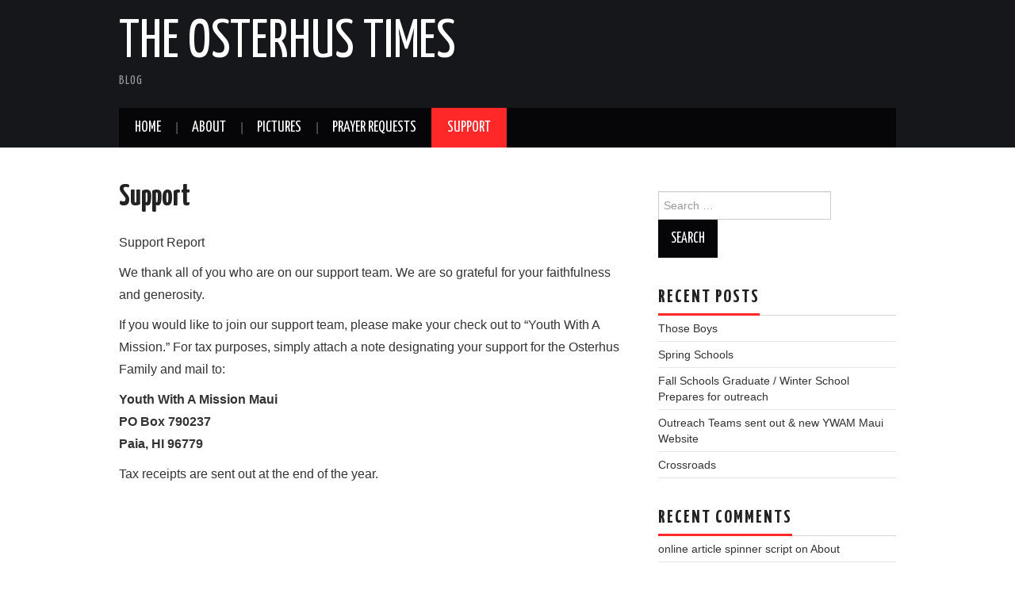

--- FILE ---
content_type: text/html; charset=UTF-8
request_url: https://osterhustimes.com/support/
body_size: 6438
content:
<!DOCTYPE html>
<html lang="en-US">
<head>

<meta charset="UTF-8">
<meta name="viewport" content="width=device-width">

<link rel="profile" href="http://gmpg.org/xfn/11">
<link rel="pingback" href="https://osterhustimes.com/xmlrpc.php">

	<title>Support &#8211; The Osterhus Times</title>
<meta name='robots' content='max-image-preview:large' />
	<style>img:is([sizes="auto" i], [sizes^="auto," i]) { contain-intrinsic-size: 3000px 1500px }</style>
	<link rel='dns-prefetch' href='//fonts.googleapis.com' />
<link rel="alternate" type="application/rss+xml" title="The Osterhus Times &raquo; Feed" href="https://osterhustimes.com/feed/" />
<link rel="alternate" type="application/rss+xml" title="The Osterhus Times &raquo; Comments Feed" href="https://osterhustimes.com/comments/feed/" />
<script type="text/javascript">
/* <![CDATA[ */
window._wpemojiSettings = {"baseUrl":"https:\/\/s.w.org\/images\/core\/emoji\/16.0.1\/72x72\/","ext":".png","svgUrl":"https:\/\/s.w.org\/images\/core\/emoji\/16.0.1\/svg\/","svgExt":".svg","source":{"concatemoji":"https:\/\/osterhustimes.com\/wp-includes\/js\/wp-emoji-release.min.js?ver=6.8.3"}};
/*! This file is auto-generated */
!function(s,n){var o,i,e;function c(e){try{var t={supportTests:e,timestamp:(new Date).valueOf()};sessionStorage.setItem(o,JSON.stringify(t))}catch(e){}}function p(e,t,n){e.clearRect(0,0,e.canvas.width,e.canvas.height),e.fillText(t,0,0);var t=new Uint32Array(e.getImageData(0,0,e.canvas.width,e.canvas.height).data),a=(e.clearRect(0,0,e.canvas.width,e.canvas.height),e.fillText(n,0,0),new Uint32Array(e.getImageData(0,0,e.canvas.width,e.canvas.height).data));return t.every(function(e,t){return e===a[t]})}function u(e,t){e.clearRect(0,0,e.canvas.width,e.canvas.height),e.fillText(t,0,0);for(var n=e.getImageData(16,16,1,1),a=0;a<n.data.length;a++)if(0!==n.data[a])return!1;return!0}function f(e,t,n,a){switch(t){case"flag":return n(e,"\ud83c\udff3\ufe0f\u200d\u26a7\ufe0f","\ud83c\udff3\ufe0f\u200b\u26a7\ufe0f")?!1:!n(e,"\ud83c\udde8\ud83c\uddf6","\ud83c\udde8\u200b\ud83c\uddf6")&&!n(e,"\ud83c\udff4\udb40\udc67\udb40\udc62\udb40\udc65\udb40\udc6e\udb40\udc67\udb40\udc7f","\ud83c\udff4\u200b\udb40\udc67\u200b\udb40\udc62\u200b\udb40\udc65\u200b\udb40\udc6e\u200b\udb40\udc67\u200b\udb40\udc7f");case"emoji":return!a(e,"\ud83e\udedf")}return!1}function g(e,t,n,a){var r="undefined"!=typeof WorkerGlobalScope&&self instanceof WorkerGlobalScope?new OffscreenCanvas(300,150):s.createElement("canvas"),o=r.getContext("2d",{willReadFrequently:!0}),i=(o.textBaseline="top",o.font="600 32px Arial",{});return e.forEach(function(e){i[e]=t(o,e,n,a)}),i}function t(e){var t=s.createElement("script");t.src=e,t.defer=!0,s.head.appendChild(t)}"undefined"!=typeof Promise&&(o="wpEmojiSettingsSupports",i=["flag","emoji"],n.supports={everything:!0,everythingExceptFlag:!0},e=new Promise(function(e){s.addEventListener("DOMContentLoaded",e,{once:!0})}),new Promise(function(t){var n=function(){try{var e=JSON.parse(sessionStorage.getItem(o));if("object"==typeof e&&"number"==typeof e.timestamp&&(new Date).valueOf()<e.timestamp+604800&&"object"==typeof e.supportTests)return e.supportTests}catch(e){}return null}();if(!n){if("undefined"!=typeof Worker&&"undefined"!=typeof OffscreenCanvas&&"undefined"!=typeof URL&&URL.createObjectURL&&"undefined"!=typeof Blob)try{var e="postMessage("+g.toString()+"("+[JSON.stringify(i),f.toString(),p.toString(),u.toString()].join(",")+"));",a=new Blob([e],{type:"text/javascript"}),r=new Worker(URL.createObjectURL(a),{name:"wpTestEmojiSupports"});return void(r.onmessage=function(e){c(n=e.data),r.terminate(),t(n)})}catch(e){}c(n=g(i,f,p,u))}t(n)}).then(function(e){for(var t in e)n.supports[t]=e[t],n.supports.everything=n.supports.everything&&n.supports[t],"flag"!==t&&(n.supports.everythingExceptFlag=n.supports.everythingExceptFlag&&n.supports[t]);n.supports.everythingExceptFlag=n.supports.everythingExceptFlag&&!n.supports.flag,n.DOMReady=!1,n.readyCallback=function(){n.DOMReady=!0}}).then(function(){return e}).then(function(){var e;n.supports.everything||(n.readyCallback(),(e=n.source||{}).concatemoji?t(e.concatemoji):e.wpemoji&&e.twemoji&&(t(e.twemoji),t(e.wpemoji)))}))}((window,document),window._wpemojiSettings);
/* ]]> */
</script>
<style id='wp-emoji-styles-inline-css' type='text/css'>

	img.wp-smiley, img.emoji {
		display: inline !important;
		border: none !important;
		box-shadow: none !important;
		height: 1em !important;
		width: 1em !important;
		margin: 0 0.07em !important;
		vertical-align: -0.1em !important;
		background: none !important;
		padding: 0 !important;
	}
</style>
<link rel='stylesheet' id='wp-block-library-css' href='https://osterhustimes.com/wp-includes/css/dist/block-library/style.min.css?ver=6.8.3' type='text/css' media='all' />
<style id='classic-theme-styles-inline-css' type='text/css'>
/*! This file is auto-generated */
.wp-block-button__link{color:#fff;background-color:#32373c;border-radius:9999px;box-shadow:none;text-decoration:none;padding:calc(.667em + 2px) calc(1.333em + 2px);font-size:1.125em}.wp-block-file__button{background:#32373c;color:#fff;text-decoration:none}
</style>
<style id='global-styles-inline-css' type='text/css'>
:root{--wp--preset--aspect-ratio--square: 1;--wp--preset--aspect-ratio--4-3: 4/3;--wp--preset--aspect-ratio--3-4: 3/4;--wp--preset--aspect-ratio--3-2: 3/2;--wp--preset--aspect-ratio--2-3: 2/3;--wp--preset--aspect-ratio--16-9: 16/9;--wp--preset--aspect-ratio--9-16: 9/16;--wp--preset--color--black: #000000;--wp--preset--color--cyan-bluish-gray: #abb8c3;--wp--preset--color--white: #ffffff;--wp--preset--color--pale-pink: #f78da7;--wp--preset--color--vivid-red: #cf2e2e;--wp--preset--color--luminous-vivid-orange: #ff6900;--wp--preset--color--luminous-vivid-amber: #fcb900;--wp--preset--color--light-green-cyan: #7bdcb5;--wp--preset--color--vivid-green-cyan: #00d084;--wp--preset--color--pale-cyan-blue: #8ed1fc;--wp--preset--color--vivid-cyan-blue: #0693e3;--wp--preset--color--vivid-purple: #9b51e0;--wp--preset--gradient--vivid-cyan-blue-to-vivid-purple: linear-gradient(135deg,rgba(6,147,227,1) 0%,rgb(155,81,224) 100%);--wp--preset--gradient--light-green-cyan-to-vivid-green-cyan: linear-gradient(135deg,rgb(122,220,180) 0%,rgb(0,208,130) 100%);--wp--preset--gradient--luminous-vivid-amber-to-luminous-vivid-orange: linear-gradient(135deg,rgba(252,185,0,1) 0%,rgba(255,105,0,1) 100%);--wp--preset--gradient--luminous-vivid-orange-to-vivid-red: linear-gradient(135deg,rgba(255,105,0,1) 0%,rgb(207,46,46) 100%);--wp--preset--gradient--very-light-gray-to-cyan-bluish-gray: linear-gradient(135deg,rgb(238,238,238) 0%,rgb(169,184,195) 100%);--wp--preset--gradient--cool-to-warm-spectrum: linear-gradient(135deg,rgb(74,234,220) 0%,rgb(151,120,209) 20%,rgb(207,42,186) 40%,rgb(238,44,130) 60%,rgb(251,105,98) 80%,rgb(254,248,76) 100%);--wp--preset--gradient--blush-light-purple: linear-gradient(135deg,rgb(255,206,236) 0%,rgb(152,150,240) 100%);--wp--preset--gradient--blush-bordeaux: linear-gradient(135deg,rgb(254,205,165) 0%,rgb(254,45,45) 50%,rgb(107,0,62) 100%);--wp--preset--gradient--luminous-dusk: linear-gradient(135deg,rgb(255,203,112) 0%,rgb(199,81,192) 50%,rgb(65,88,208) 100%);--wp--preset--gradient--pale-ocean: linear-gradient(135deg,rgb(255,245,203) 0%,rgb(182,227,212) 50%,rgb(51,167,181) 100%);--wp--preset--gradient--electric-grass: linear-gradient(135deg,rgb(202,248,128) 0%,rgb(113,206,126) 100%);--wp--preset--gradient--midnight: linear-gradient(135deg,rgb(2,3,129) 0%,rgb(40,116,252) 100%);--wp--preset--font-size--small: 13px;--wp--preset--font-size--medium: 20px;--wp--preset--font-size--large: 36px;--wp--preset--font-size--x-large: 42px;--wp--preset--spacing--20: 0.44rem;--wp--preset--spacing--30: 0.67rem;--wp--preset--spacing--40: 1rem;--wp--preset--spacing--50: 1.5rem;--wp--preset--spacing--60: 2.25rem;--wp--preset--spacing--70: 3.38rem;--wp--preset--spacing--80: 5.06rem;--wp--preset--shadow--natural: 6px 6px 9px rgba(0, 0, 0, 0.2);--wp--preset--shadow--deep: 12px 12px 50px rgba(0, 0, 0, 0.4);--wp--preset--shadow--sharp: 6px 6px 0px rgba(0, 0, 0, 0.2);--wp--preset--shadow--outlined: 6px 6px 0px -3px rgba(255, 255, 255, 1), 6px 6px rgba(0, 0, 0, 1);--wp--preset--shadow--crisp: 6px 6px 0px rgba(0, 0, 0, 1);}:where(.is-layout-flex){gap: 0.5em;}:where(.is-layout-grid){gap: 0.5em;}body .is-layout-flex{display: flex;}.is-layout-flex{flex-wrap: wrap;align-items: center;}.is-layout-flex > :is(*, div){margin: 0;}body .is-layout-grid{display: grid;}.is-layout-grid > :is(*, div){margin: 0;}:where(.wp-block-columns.is-layout-flex){gap: 2em;}:where(.wp-block-columns.is-layout-grid){gap: 2em;}:where(.wp-block-post-template.is-layout-flex){gap: 1.25em;}:where(.wp-block-post-template.is-layout-grid){gap: 1.25em;}.has-black-color{color: var(--wp--preset--color--black) !important;}.has-cyan-bluish-gray-color{color: var(--wp--preset--color--cyan-bluish-gray) !important;}.has-white-color{color: var(--wp--preset--color--white) !important;}.has-pale-pink-color{color: var(--wp--preset--color--pale-pink) !important;}.has-vivid-red-color{color: var(--wp--preset--color--vivid-red) !important;}.has-luminous-vivid-orange-color{color: var(--wp--preset--color--luminous-vivid-orange) !important;}.has-luminous-vivid-amber-color{color: var(--wp--preset--color--luminous-vivid-amber) !important;}.has-light-green-cyan-color{color: var(--wp--preset--color--light-green-cyan) !important;}.has-vivid-green-cyan-color{color: var(--wp--preset--color--vivid-green-cyan) !important;}.has-pale-cyan-blue-color{color: var(--wp--preset--color--pale-cyan-blue) !important;}.has-vivid-cyan-blue-color{color: var(--wp--preset--color--vivid-cyan-blue) !important;}.has-vivid-purple-color{color: var(--wp--preset--color--vivid-purple) !important;}.has-black-background-color{background-color: var(--wp--preset--color--black) !important;}.has-cyan-bluish-gray-background-color{background-color: var(--wp--preset--color--cyan-bluish-gray) !important;}.has-white-background-color{background-color: var(--wp--preset--color--white) !important;}.has-pale-pink-background-color{background-color: var(--wp--preset--color--pale-pink) !important;}.has-vivid-red-background-color{background-color: var(--wp--preset--color--vivid-red) !important;}.has-luminous-vivid-orange-background-color{background-color: var(--wp--preset--color--luminous-vivid-orange) !important;}.has-luminous-vivid-amber-background-color{background-color: var(--wp--preset--color--luminous-vivid-amber) !important;}.has-light-green-cyan-background-color{background-color: var(--wp--preset--color--light-green-cyan) !important;}.has-vivid-green-cyan-background-color{background-color: var(--wp--preset--color--vivid-green-cyan) !important;}.has-pale-cyan-blue-background-color{background-color: var(--wp--preset--color--pale-cyan-blue) !important;}.has-vivid-cyan-blue-background-color{background-color: var(--wp--preset--color--vivid-cyan-blue) !important;}.has-vivid-purple-background-color{background-color: var(--wp--preset--color--vivid-purple) !important;}.has-black-border-color{border-color: var(--wp--preset--color--black) !important;}.has-cyan-bluish-gray-border-color{border-color: var(--wp--preset--color--cyan-bluish-gray) !important;}.has-white-border-color{border-color: var(--wp--preset--color--white) !important;}.has-pale-pink-border-color{border-color: var(--wp--preset--color--pale-pink) !important;}.has-vivid-red-border-color{border-color: var(--wp--preset--color--vivid-red) !important;}.has-luminous-vivid-orange-border-color{border-color: var(--wp--preset--color--luminous-vivid-orange) !important;}.has-luminous-vivid-amber-border-color{border-color: var(--wp--preset--color--luminous-vivid-amber) !important;}.has-light-green-cyan-border-color{border-color: var(--wp--preset--color--light-green-cyan) !important;}.has-vivid-green-cyan-border-color{border-color: var(--wp--preset--color--vivid-green-cyan) !important;}.has-pale-cyan-blue-border-color{border-color: var(--wp--preset--color--pale-cyan-blue) !important;}.has-vivid-cyan-blue-border-color{border-color: var(--wp--preset--color--vivid-cyan-blue) !important;}.has-vivid-purple-border-color{border-color: var(--wp--preset--color--vivid-purple) !important;}.has-vivid-cyan-blue-to-vivid-purple-gradient-background{background: var(--wp--preset--gradient--vivid-cyan-blue-to-vivid-purple) !important;}.has-light-green-cyan-to-vivid-green-cyan-gradient-background{background: var(--wp--preset--gradient--light-green-cyan-to-vivid-green-cyan) !important;}.has-luminous-vivid-amber-to-luminous-vivid-orange-gradient-background{background: var(--wp--preset--gradient--luminous-vivid-amber-to-luminous-vivid-orange) !important;}.has-luminous-vivid-orange-to-vivid-red-gradient-background{background: var(--wp--preset--gradient--luminous-vivid-orange-to-vivid-red) !important;}.has-very-light-gray-to-cyan-bluish-gray-gradient-background{background: var(--wp--preset--gradient--very-light-gray-to-cyan-bluish-gray) !important;}.has-cool-to-warm-spectrum-gradient-background{background: var(--wp--preset--gradient--cool-to-warm-spectrum) !important;}.has-blush-light-purple-gradient-background{background: var(--wp--preset--gradient--blush-light-purple) !important;}.has-blush-bordeaux-gradient-background{background: var(--wp--preset--gradient--blush-bordeaux) !important;}.has-luminous-dusk-gradient-background{background: var(--wp--preset--gradient--luminous-dusk) !important;}.has-pale-ocean-gradient-background{background: var(--wp--preset--gradient--pale-ocean) !important;}.has-electric-grass-gradient-background{background: var(--wp--preset--gradient--electric-grass) !important;}.has-midnight-gradient-background{background: var(--wp--preset--gradient--midnight) !important;}.has-small-font-size{font-size: var(--wp--preset--font-size--small) !important;}.has-medium-font-size{font-size: var(--wp--preset--font-size--medium) !important;}.has-large-font-size{font-size: var(--wp--preset--font-size--large) !important;}.has-x-large-font-size{font-size: var(--wp--preset--font-size--x-large) !important;}
:where(.wp-block-post-template.is-layout-flex){gap: 1.25em;}:where(.wp-block-post-template.is-layout-grid){gap: 1.25em;}
:where(.wp-block-columns.is-layout-flex){gap: 2em;}:where(.wp-block-columns.is-layout-grid){gap: 2em;}
:root :where(.wp-block-pullquote){font-size: 1.5em;line-height: 1.6;}
</style>
<link rel='stylesheet' id='athemes-headings-fonts-css' href='//fonts.googleapis.com/css?family=Yanone+Kaffeesatz%3A200%2C300%2C400%2C700&#038;ver=6.8.3' type='text/css' media='all' />
<link rel='stylesheet' id='athemes-glyphs-css' href='https://osterhustimes.com/wp-content/themes/hiero/css/athemes-glyphs.css?ver=6.8.3' type='text/css' media='all' />
<link rel='stylesheet' id='athemes-bootstrap-css' href='https://osterhustimes.com/wp-content/themes/hiero/css/bootstrap.min.css?ver=6.8.3' type='text/css' media='all' />
<link rel='stylesheet' id='athemes-style-css' href='https://osterhustimes.com/wp-content/themes/hiero/style.css?ver=6.8.3' type='text/css' media='all' />
<style id='athemes-style-inline-css' type='text/css'>
a, #main-navigation .sf-menu > ul > li:hover:after, #main-navigation .sf-menu > ul > li.sfHover:after, #main-navigation .sf-menu > ul > li.current_page_item:after, #main-navigation .sf-menu > ul > li.current-menu-item:after, .entry-title a:hover, .comment-list li.comment .comment-author .fn a:hover, .comment-list li.comment .reply a, .widget li a:hover, .site-extra .widget li a:hover, .site-extra .widget_athemes_social_icons li a:hover [class^="ico-"]:before, .site-footer a:hover { color: ; }
button:hover, a.button:hover, input[type="button"]:hover, .widget-title span, input[type="reset"]:hover, input[type="submit"]:hover { border-color: ; }
button:hover, a.button:hover, .widget_athemes_social_icons li a:hover [class^="ico-"]:before, input[type="button"]:hover, .widget_athemes_tabs .widget-tab-nav li.active a, input[type="reset"]:hover, .comments-link a, .site-content [class*="navigation"] a:hover, input[type="submit"]:hover, #main-navigation li:hover ul, #main-navigation li.sfHover ul, #main-navigation li a:hover, #main-navigation li.sfHover > a, #main-navigation li.current_page_item > a, #main-navigation li.current-menu-item > a, #main-navigation li.current-menu-parent > a, #main-navigation li.current-page-parent > a, #main-navigation li.current-page-ancestor > a, #main-navigation li.current_page_ancestor > a { background: ; }
.site-title a { color: ; }
.site-description { color: ; }
.entry-title, .entry-title a { color: ; }
body { color: ; }

</style>
<script type="text/javascript" src="https://osterhustimes.com/wp-includes/js/jquery/jquery.min.js?ver=3.7.1" id="jquery-core-js"></script>
<script type="text/javascript" src="https://osterhustimes.com/wp-includes/js/jquery/jquery-migrate.min.js?ver=3.4.1" id="jquery-migrate-js"></script>
<script type="text/javascript" src="https://osterhustimes.com/wp-content/themes/hiero/js/bootstrap.min.js?ver=6.8.3" id="athemes-bootstrap-js-js"></script>
<script type="text/javascript" src="https://osterhustimes.com/wp-content/themes/hiero/js/superfish.js?ver=6.8.3" id="athemes-superfish-js"></script>
<script type="text/javascript" src="https://osterhustimes.com/wp-content/themes/hiero/js/supersubs.js?ver=6.8.3" id="athemes-supersubs-js"></script>
<script type="text/javascript" src="https://osterhustimes.com/wp-content/themes/hiero/js/settings.js?ver=6.8.3" id="athemes-settings-js"></script>
<link rel="https://api.w.org/" href="https://osterhustimes.com/wp-json/" /><link rel="alternate" title="JSON" type="application/json" href="https://osterhustimes.com/wp-json/wp/v2/pages/3" /><link rel="EditURI" type="application/rsd+xml" title="RSD" href="https://osterhustimes.com/xmlrpc.php?rsd" />
<meta name="generator" content="WordPress 6.8.3" />
<link rel="canonical" href="https://osterhustimes.com/support/" />
<link rel='shortlink' href='https://osterhustimes.com/?p=3' />
<link rel="alternate" title="oEmbed (JSON)" type="application/json+oembed" href="https://osterhustimes.com/wp-json/oembed/1.0/embed?url=https%3A%2F%2Fosterhustimes.com%2Fsupport%2F" />
<link rel="alternate" title="oEmbed (XML)" type="text/xml+oembed" href="https://osterhustimes.com/wp-json/oembed/1.0/embed?url=https%3A%2F%2Fosterhustimes.com%2Fsupport%2F&#038;format=xml" />
<!--[if lt IE 9]>
<script src="https://osterhustimes.com/wp-content/themes/hiero/js/html5shiv.js"></script>
<![endif]-->
<style type="text/css">.recentcomments a{display:inline !important;padding:0 !important;margin:0 !important;}</style></head>

<body class="privacy-policy wp-singular page-template-default page page-id-3 wp-theme-hiero">
		<header id="masthead" class="site-header" role="banner">
		<div class="clearfix container">
			<div class="site-branding">
							
										<div class="site-title">
						<a href="https://osterhustimes.com/" title="The Osterhus Times" rel="home">
							The Osterhus Times						</a>
					</div>
					<div class="site-description">Blog</div>
							<!-- .site-branding --></div>

						
			<nav id="main-navigation" class="main-navigation" role="navigation">
				<a href="#main-navigation" class="nav-open">Menu</a>
				<a href="#" class="nav-close">Close</a>
				<div class="clearfix sf-menu"><ul>
<li ><a href="https://osterhustimes.com/">Home</a></li><li class="page_item page-item-2"><a href="https://osterhustimes.com/about/">About</a></li>
<li class="page_item page-item-20"><a href="https://osterhustimes.com/pictures/">Pictures</a></li>
<li class="page_item page-item-8"><a href="https://osterhustimes.com/prayer-requests/">Prayer Requests</a></li>
<li class="page_item page-item-3 current_page_item"><a href="https://osterhustimes.com/support/" aria-current="page">Support</a></li>
</ul></div>
			<!-- #main-navigation --></nav>
		</div>
	<!-- #masthead --></header>

	<div id="main" class="site-main">
		<div class="clearfix container">

	<div id="primary" class="content-area">
		<div id="content" class="site-content" role="main">

			
				
<article id="post-3" class="clearfix post-3 page type-page status-publish hentry">
	<header class="entry-header">
		<h1 class="entry-title">Support</h1>
	</header><!-- .entry-header -->

			

	<div class="clearfix entry-content">
		<p>Support Report</p>
<p>We thank all of you who are on our support team. We are so grateful for your faithfulness and generosity.</p>
<p>If you would like to join our support team, please make your check out to &#8220;Youth With A Mission.&#8221; For tax purposes, simply attach a note designating your support for the Osterhus Family and mail to:</p>
<p><strong>Youth With A Mission Maui<br />
PO Box 790237<br />
Paia, HI 96779</strong></p>
<p>Tax receipts are sent out at the end of the year.</p>
<p>&nbsp;</p>
			</div><!-- .entry-content -->
</article><!-- #post-## -->

				
			
		<!-- #content --></div>
	<!-- #primary --></div>

<div id="widget-area-2" class="site-sidebar widget-area" role="complementary">
	<aside id="search-2" class="widget widget_search"><form role="search" method="get" class="search-form" action="https://osterhustimes.com/">
	<label>
		<span class="screen-reader-text">Search for:</span>
		<input type="search" class="search-field" placeholder="Search &hellip;" value="" name="s" title="Search for:">
	</label>
	<input type="submit" class="search-submit" value="Search">
</form>
</aside>
		<aside id="recent-posts-2" class="widget widget_recent_entries">
		<h3 class="widget-title"><span>Recent Posts</span></h3>
		<ul>
											<li>
					<a href="https://osterhustimes.com/2018/05/27/those-boys/">Those Boys</a>
									</li>
											<li>
					<a href="https://osterhustimes.com/2018/04/08/spring-schools/">Spring Schools</a>
									</li>
											<li>
					<a href="https://osterhustimes.com/2018/03/06/fall-schools-graduate-winter-school-prepares-for-outreach/">Fall Schools Graduate / Winter School Prepares for outreach</a>
									</li>
											<li>
					<a href="https://osterhustimes.com/2017/12/14/outreach-teams-sent-out-new-ywam-maui-website/">Outreach Teams sent out &#038; new YWAM Maui Website</a>
									</li>
											<li>
					<a href="https://osterhustimes.com/2017/11/13/at-the-crossroads/">Crossroads</a>
									</li>
					</ul>

		</aside><aside id="recent-comments-2" class="widget widget_recent_comments"><h3 class="widget-title"><span>Recent Comments</span></h3><ul id="recentcomments"><li class="recentcomments"><span class="comment-author-link"><a href="https://moodle3.appi.pt/user/profile.php?id=57411" class="url" rel="ugc external nofollow">online article spinner script</a></span> on <a href="https://osterhustimes.com/about/#comment-464317">About</a></li><li class="recentcomments"><span class="comment-author-link"><a href="http://www.myworldconnect.com/photos/viewstory/29927" class="url" rel="ugc external nofollow">http://www.blackhatlinks.com/generic_keyword_anchor_list.php</a></span> on <a href="https://osterhustimes.com/prayer-requests/#comment-464316">Prayer Requests</a></li><li class="recentcomments"><span class="comment-author-link"><a href="http://tintboy.com/bbs/board.php?bo_table=free&#038;wr_id=785863" class="url" rel="ugc external nofollow">پرس هیدرولیک</a></span> on <a href="https://osterhustimes.com/2013/06/06/timothy-graduates-from-middle-school/#comment-461439">Timothy Graduates from Middle School</a></li><li class="recentcomments"><span class="comment-author-link"><a href="https://neotonicsbuynow.us/" class="url" rel="ugc external nofollow">neotonics official site</a></span> on <a href="https://osterhustimes.com/2013/04/15/ohana/#comment-461438">Ohana</a></li><li class="recentcomments"><span class="comment-author-link"><a href="https://zoloft.cfd/" class="url" rel="ugc external nofollow">Suegaupt</a></span> on <a href="https://osterhustimes.com/2009/04/29/teaching-in-oahu/#comment-461436">Teaching in Oahu</a></li></ul></aside><aside id="archives-2" class="widget widget_archive"><h3 class="widget-title"><span>Archives</span></h3>
			<ul>
					<li><a href='https://osterhustimes.com/2018/05/'>May 2018</a></li>
	<li><a href='https://osterhustimes.com/2018/04/'>April 2018</a></li>
	<li><a href='https://osterhustimes.com/2018/03/'>March 2018</a></li>
	<li><a href='https://osterhustimes.com/2017/12/'>December 2017</a></li>
	<li><a href='https://osterhustimes.com/2017/11/'>November 2017</a></li>
	<li><a href='https://osterhustimes.com/2017/10/'>October 2017</a></li>
	<li><a href='https://osterhustimes.com/2017/09/'>September 2017</a></li>
	<li><a href='https://osterhustimes.com/2017/08/'>August 2017</a></li>
	<li><a href='https://osterhustimes.com/2017/05/'>May 2017</a></li>
	<li><a href='https://osterhustimes.com/2017/04/'>April 2017</a></li>
	<li><a href='https://osterhustimes.com/2017/03/'>March 2017</a></li>
	<li><a href='https://osterhustimes.com/2016/12/'>December 2016</a></li>
	<li><a href='https://osterhustimes.com/2016/10/'>October 2016</a></li>
	<li><a href='https://osterhustimes.com/2016/08/'>August 2016</a></li>
	<li><a href='https://osterhustimes.com/2016/06/'>June 2016</a></li>
	<li><a href='https://osterhustimes.com/2016/05/'>May 2016</a></li>
	<li><a href='https://osterhustimes.com/2016/03/'>March 2016</a></li>
	<li><a href='https://osterhustimes.com/2015/12/'>December 2015</a></li>
	<li><a href='https://osterhustimes.com/2015/11/'>November 2015</a></li>
	<li><a href='https://osterhustimes.com/2015/09/'>September 2015</a></li>
	<li><a href='https://osterhustimes.com/2015/07/'>July 2015</a></li>
	<li><a href='https://osterhustimes.com/2015/05/'>May 2015</a></li>
	<li><a href='https://osterhustimes.com/2015/03/'>March 2015</a></li>
	<li><a href='https://osterhustimes.com/2014/11/'>November 2014</a></li>
	<li><a href='https://osterhustimes.com/2014/04/'>April 2014</a></li>
	<li><a href='https://osterhustimes.com/2014/01/'>January 2014</a></li>
	<li><a href='https://osterhustimes.com/2013/12/'>December 2013</a></li>
	<li><a href='https://osterhustimes.com/2013/10/'>October 2013</a></li>
	<li><a href='https://osterhustimes.com/2013/06/'>June 2013</a></li>
	<li><a href='https://osterhustimes.com/2013/04/'>April 2013</a></li>
	<li><a href='https://osterhustimes.com/2012/09/'>September 2012</a></li>
	<li><a href='https://osterhustimes.com/2012/06/'>June 2012</a></li>
	<li><a href='https://osterhustimes.com/2012/03/'>March 2012</a></li>
	<li><a href='https://osterhustimes.com/2011/10/'>October 2011</a></li>
	<li><a href='https://osterhustimes.com/2011/09/'>September 2011</a></li>
	<li><a href='https://osterhustimes.com/2011/06/'>June 2011</a></li>
	<li><a href='https://osterhustimes.com/2011/04/'>April 2011</a></li>
	<li><a href='https://osterhustimes.com/2011/03/'>March 2011</a></li>
	<li><a href='https://osterhustimes.com/2011/02/'>February 2011</a></li>
	<li><a href='https://osterhustimes.com/2010/02/'>February 2010</a></li>
	<li><a href='https://osterhustimes.com/2009/07/'>July 2009</a></li>
	<li><a href='https://osterhustimes.com/2009/04/'>April 2009</a></li>
	<li><a href='https://osterhustimes.com/2009/03/'>March 2009</a></li>
	<li><a href='https://osterhustimes.com/2008/11/'>November 2008</a></li>
	<li><a href='https://osterhustimes.com/2008/09/'>September 2008</a></li>
	<li><a href='https://osterhustimes.com/2008/04/'>April 2008</a></li>
	<li><a href='https://osterhustimes.com/2008/03/'>March 2008</a></li>
	<li><a href='https://osterhustimes.com/2007/12/'>December 2007</a></li>
			</ul>

			</aside><aside id="categories-2" class="widget widget_categories"><h3 class="widget-title"><span>Categories</span></h3>
			<ul>
					<li class="cat-item cat-item-1"><a href="https://osterhustimes.com/category/uncategorized/">Uncategorized</a>
</li>
			</ul>

			</aside><aside id="meta-2" class="widget widget_meta"><h3 class="widget-title"><span>Meta</span></h3>
		<ul>
						<li><a href="https://osterhustimes.com/wp-login.php">Log in</a></li>
			<li><a href="https://osterhustimes.com/feed/">Entries feed</a></li>
			<li><a href="https://osterhustimes.com/comments/feed/">Comments feed</a></li>

			<li><a href="https://wordpress.org/">WordPress.org</a></li>
		</ul>

		</aside><!-- #widget-area-2 --></div>		</div>
	<!-- #main --></div>

	

	<footer id="colophon" class="site-footer" role="contentinfo">
		<div class="clearfix container">
			<div class="site-info">
				&copy; 2026 The Osterhus Times. All rights reserved.
			</div><!-- .site-info -->

			<div class="site-credit">
				<a href="https://athemes.com/theme/hiero/" rel="nofollow">Hiero</a> by aThemes
			</div><!-- .site-credit -->
		</div>
	<!-- #colophon --></footer>

<script type="speculationrules">
{"prefetch":[{"source":"document","where":{"and":[{"href_matches":"\/*"},{"not":{"href_matches":["\/wp-*.php","\/wp-admin\/*","\/wp-content\/uploads\/*","\/wp-content\/*","\/wp-content\/plugins\/*","\/wp-content\/themes\/hiero\/*","\/*\\?(.+)"]}},{"not":{"selector_matches":"a[rel~=\"nofollow\"]"}},{"not":{"selector_matches":".no-prefetch, .no-prefetch a"}}]},"eagerness":"conservative"}]}
</script>

</body>
</html>
